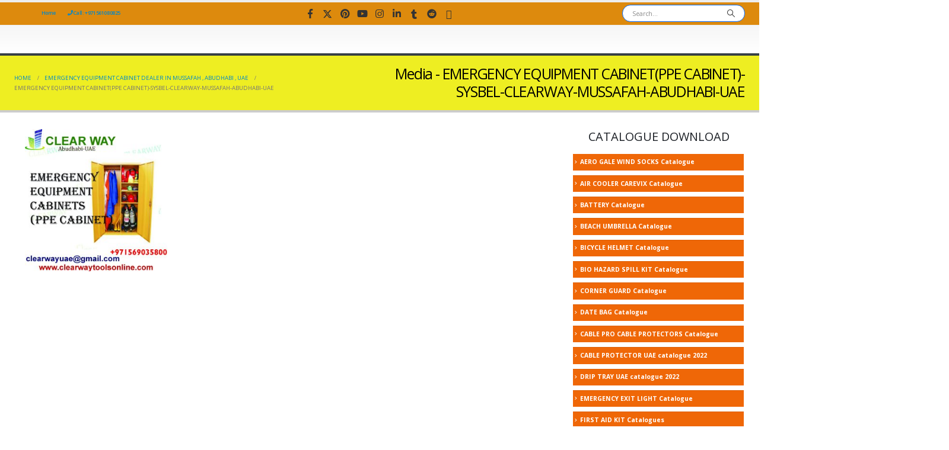

--- FILE ---
content_type: text/html; charset=UTF-8
request_url: https://clearwaytoolsonline.com/?attachment_id=2378
body_size: 18092
content:
	<!DOCTYPE html>
	<html  lang="en-US">
	<head>
		<meta http-equiv="X-UA-Compatible" content="IE=edge" />
		<meta http-equiv="Content-Type" content="text/html; charset=UTF-8" />
		<meta name="viewport" content="width=device-width, initial-scale=1, minimum-scale=1" />

		<link rel="profile" href="https://gmpg.org/xfn/11" />
		<link rel="pingback" href="https://clearwaytoolsonline.com/xmlrpc.php" />
		<meta name='robots' content='index, follow, max-image-preview:large, max-snippet:-1, max-video-preview:-1' />

	<!-- This site is optimized with the Yoast SEO plugin v26.8 - https://yoast.com/product/yoast-seo-wordpress/ -->
	<title>EMERGENCY EQUIPMENT CABINET(PPE CABINET)-SYSBEL-CLEARWAY-MUSSAFAH-ABUDHABI-UAE -</title>
	<link rel="canonical" href="https://clearwaytoolsonline.com/" />
	<meta property="og:locale" content="en_US" />
	<meta property="og:type" content="article" />
	<meta property="og:title" content="EMERGENCY EQUIPMENT CABINET(PPE CABINET)-SYSBEL-CLEARWAY-MUSSAFAH-ABUDHABI-UAE -" />
	<meta property="og:url" content="https://clearwaytoolsonline.com/" />
	<meta property="article:publisher" content="https://www.facebook.com/Clearwaytoolsonline/" />
	<meta property="og:image" content="https://clearwaytoolsonline.com" />
	<meta property="og:image:width" content="1800" />
	<meta property="og:image:height" content="1800" />
	<meta property="og:image:type" content="image/jpeg" />
	<meta name="twitter:card" content="summary_large_image" />
	<script type="application/ld+json" class="yoast-schema-graph">{"@context":"https://schema.org","@graph":[{"@type":"WebPage","@id":"https://clearwaytoolsonline.com/","url":"https://clearwaytoolsonline.com/","name":"EMERGENCY EQUIPMENT CABINET(PPE CABINET)-SYSBEL-CLEARWAY-MUSSAFAH-ABUDHABI-UAE -","isPartOf":{"@id":"https://clearwaytoolsonline.com/#website"},"primaryImageOfPage":{"@id":"https://clearwaytoolsonline.com/#primaryimage"},"image":{"@id":"https://clearwaytoolsonline.com/#primaryimage"},"thumbnailUrl":"https://clearwaytoolsonline.com/wp-content/uploads/2018/09/EMERGENCY-EQUIPMENT-CABINETPPE-CABINET-SYSBEL-CLEARWAY-MUSSAFAH-ABUDHABI-UAE.jpg","datePublished":"2018-09-30T15:03:32+00:00","breadcrumb":{"@id":"https://clearwaytoolsonline.com/#breadcrumb"},"inLanguage":"en-US","potentialAction":[{"@type":"ReadAction","target":["https://clearwaytoolsonline.com/"]}]},{"@type":"ImageObject","inLanguage":"en-US","@id":"https://clearwaytoolsonline.com/#primaryimage","url":"https://clearwaytoolsonline.com/wp-content/uploads/2018/09/EMERGENCY-EQUIPMENT-CABINETPPE-CABINET-SYSBEL-CLEARWAY-MUSSAFAH-ABUDHABI-UAE.jpg","contentUrl":"https://clearwaytoolsonline.com/wp-content/uploads/2018/09/EMERGENCY-EQUIPMENT-CABINETPPE-CABINET-SYSBEL-CLEARWAY-MUSSAFAH-ABUDHABI-UAE.jpg","width":1800,"height":1800},{"@type":"BreadcrumbList","@id":"https://clearwaytoolsonline.com/#breadcrumb","itemListElement":[{"@type":"ListItem","position":1,"name":"Home","item":"https://clearwaytoolsonline.com/"},{"@type":"ListItem","position":2,"name":"EMERGENCY EQUIPMENT CABINET(PPE CABINET)-SYSBEL-CLEARWAY-MUSSAFAH-ABUDHABI-UAE"}]},{"@type":"WebSite","@id":"https://clearwaytoolsonline.com/#website","url":"https://clearwaytoolsonline.com/","name":"www.clearwaytoolsonline.com","description":"Find the Best Deals in Tools and Hardware with Clearway Tools Online","publisher":{"@id":"https://clearwaytoolsonline.com/#organization"},"potentialAction":[{"@type":"SearchAction","target":{"@type":"EntryPoint","urlTemplate":"https://clearwaytoolsonline.com/?s={search_term_string}"},"query-input":{"@type":"PropertyValueSpecification","valueRequired":true,"valueName":"search_term_string"}}],"inLanguage":"en-US"},{"@type":"Organization","@id":"https://clearwaytoolsonline.com/#organization","name":"Clearway Building Materials Trading","url":"https://clearwaytoolsonline.com/","logo":{"@type":"ImageObject","inLanguage":"en-US","@id":"https://clearwaytoolsonline.com/#/schema/logo/image/","url":"https://clearwaytoolsonline.com/wp-content/uploads/2017/03/logo-cropped.png","contentUrl":"https://clearwaytoolsonline.com/wp-content/uploads/2017/03/logo-cropped.png","width":480,"height":140,"caption":"Clearway Building Materials Trading"},"image":{"@id":"https://clearwaytoolsonline.com/#/schema/logo/image/"},"sameAs":["https://www.facebook.com/Clearwaytoolsonline/"]}]}</script>
	<!-- / Yoast SEO plugin. -->


<link rel='dns-prefetch' href='//fonts.googleapis.com' />
<link rel="alternate" type="application/rss+xml" title=" &raquo; Feed" href="https://clearwaytoolsonline.com/feed/" />
<link rel="alternate" type="application/rss+xml" title=" &raquo; Comments Feed" href="https://clearwaytoolsonline.com/comments/feed/" />
<link rel="alternate" type="application/rss+xml" title=" &raquo; EMERGENCY EQUIPMENT CABINET(PPE CABINET)-SYSBEL-CLEARWAY-MUSSAFAH-ABUDHABI-UAE Comments Feed" href="https://clearwaytoolsonline.com/?attachment_id=2378/feed/" />
<link rel="alternate" title="oEmbed (JSON)" type="application/json+oembed" href="https://clearwaytoolsonline.com/wp-json/oembed/1.0/embed?url=https%3A%2F%2Fclearwaytoolsonline.com%2F%3Fattachment_id%3D2378" />
<link rel="alternate" title="oEmbed (XML)" type="text/xml+oembed" href="https://clearwaytoolsonline.com/wp-json/oembed/1.0/embed?url=https%3A%2F%2Fclearwaytoolsonline.com%2F%3Fattachment_id%3D2378&#038;format=xml" />
		<link rel="shortcut icon" href="" type="image/x-icon" />
				<link rel="apple-touch-icon" href="" />
				<link rel="apple-touch-icon" sizes="120x120" href="" />
				<link rel="apple-touch-icon" sizes="76x76" href="" />
				<link rel="apple-touch-icon" sizes="152x152" href="" />
		<style id='wp-img-auto-sizes-contain-inline-css'>
img:is([sizes=auto i],[sizes^="auto," i]){contain-intrinsic-size:3000px 1500px}
/*# sourceURL=wp-img-auto-sizes-contain-inline-css */
</style>
<link rel='stylesheet' id='porto-sp-attr-table-css' href='https://clearwaytoolsonline.com/wp-content/plugins/porto-functionality/shortcodes//assets/cp-attribute-table/attribute-table.css?ver=3.1.15' media='all' />
<link rel='stylesheet' id='porto-google-fonts-css' href='//fonts.googleapis.com/css?family=Open+Sans%3A300%2C400%2C500%2C600%2C700%2C800%7CShadows+Into+Light%3A400%2C700%7CPlayfair+Display%3A400%2C700%7CImpact%2C+Charcoal%2C+sans-serif%3A400%2C600%2C700&#038;subset=cyrillic%2Ccyrillic-ext%2Cgreek%2Cgreek-ext%2Ckhmer%2Clatin%2Clatin-ext%2Cvietnamese&#038;ver=6.9' media='all' />
<link rel='stylesheet' id='wp-block-library-css' href='https://clearwaytoolsonline.com/wp-includes/css/dist/block-library/style.min.css?ver=264550757e9d1d6d67e7a3f56d7b7af5' media='all' />
<style id='wp-block-heading-inline-css'>
h1:where(.wp-block-heading).has-background,h2:where(.wp-block-heading).has-background,h3:where(.wp-block-heading).has-background,h4:where(.wp-block-heading).has-background,h5:where(.wp-block-heading).has-background,h6:where(.wp-block-heading).has-background{padding:1.25em 2.375em}h1.has-text-align-left[style*=writing-mode]:where([style*=vertical-lr]),h1.has-text-align-right[style*=writing-mode]:where([style*=vertical-rl]),h2.has-text-align-left[style*=writing-mode]:where([style*=vertical-lr]),h2.has-text-align-right[style*=writing-mode]:where([style*=vertical-rl]),h3.has-text-align-left[style*=writing-mode]:where([style*=vertical-lr]),h3.has-text-align-right[style*=writing-mode]:where([style*=vertical-rl]),h4.has-text-align-left[style*=writing-mode]:where([style*=vertical-lr]),h4.has-text-align-right[style*=writing-mode]:where([style*=vertical-rl]),h5.has-text-align-left[style*=writing-mode]:where([style*=vertical-lr]),h5.has-text-align-right[style*=writing-mode]:where([style*=vertical-rl]),h6.has-text-align-left[style*=writing-mode]:where([style*=vertical-lr]),h6.has-text-align-right[style*=writing-mode]:where([style*=vertical-rl]){rotate:180deg}
/*# sourceURL=https://clearwaytoolsonline.com/wp-includes/blocks/heading/style.min.css */
</style>
<style id='wp-block-image-inline-css'>
.wp-block-image>a,.wp-block-image>figure>a{display:inline-block}.wp-block-image img{box-sizing:border-box;height:auto;max-width:100%;vertical-align:bottom}@media not (prefers-reduced-motion){.wp-block-image img.hide{visibility:hidden}.wp-block-image img.show{animation:show-content-image .4s}}.wp-block-image[style*=border-radius] img,.wp-block-image[style*=border-radius]>a{border-radius:inherit}.wp-block-image.has-custom-border img{box-sizing:border-box}.wp-block-image.aligncenter{text-align:center}.wp-block-image.alignfull>a,.wp-block-image.alignwide>a{width:100%}.wp-block-image.alignfull img,.wp-block-image.alignwide img{height:auto;width:100%}.wp-block-image .aligncenter,.wp-block-image .alignleft,.wp-block-image .alignright,.wp-block-image.aligncenter,.wp-block-image.alignleft,.wp-block-image.alignright{display:table}.wp-block-image .aligncenter>figcaption,.wp-block-image .alignleft>figcaption,.wp-block-image .alignright>figcaption,.wp-block-image.aligncenter>figcaption,.wp-block-image.alignleft>figcaption,.wp-block-image.alignright>figcaption{caption-side:bottom;display:table-caption}.wp-block-image .alignleft{float:left;margin:.5em 1em .5em 0}.wp-block-image .alignright{float:right;margin:.5em 0 .5em 1em}.wp-block-image .aligncenter{margin-left:auto;margin-right:auto}.wp-block-image :where(figcaption){margin-bottom:1em;margin-top:.5em}.wp-block-image.is-style-circle-mask img{border-radius:9999px}@supports ((-webkit-mask-image:none) or (mask-image:none)) or (-webkit-mask-image:none){.wp-block-image.is-style-circle-mask img{border-radius:0;-webkit-mask-image:url('data:image/svg+xml;utf8,<svg viewBox="0 0 100 100" xmlns="http://www.w3.org/2000/svg"><circle cx="50" cy="50" r="50"/></svg>');mask-image:url('data:image/svg+xml;utf8,<svg viewBox="0 0 100 100" xmlns="http://www.w3.org/2000/svg"><circle cx="50" cy="50" r="50"/></svg>');mask-mode:alpha;-webkit-mask-position:center;mask-position:center;-webkit-mask-repeat:no-repeat;mask-repeat:no-repeat;-webkit-mask-size:contain;mask-size:contain}}:root :where(.wp-block-image.is-style-rounded img,.wp-block-image .is-style-rounded img){border-radius:9999px}.wp-block-image figure{margin:0}.wp-lightbox-container{display:flex;flex-direction:column;position:relative}.wp-lightbox-container img{cursor:zoom-in}.wp-lightbox-container img:hover+button{opacity:1}.wp-lightbox-container button{align-items:center;backdrop-filter:blur(16px) saturate(180%);background-color:#5a5a5a40;border:none;border-radius:4px;cursor:zoom-in;display:flex;height:20px;justify-content:center;opacity:0;padding:0;position:absolute;right:16px;text-align:center;top:16px;width:20px;z-index:100}@media not (prefers-reduced-motion){.wp-lightbox-container button{transition:opacity .2s ease}}.wp-lightbox-container button:focus-visible{outline:3px auto #5a5a5a40;outline:3px auto -webkit-focus-ring-color;outline-offset:3px}.wp-lightbox-container button:hover{cursor:pointer;opacity:1}.wp-lightbox-container button:focus{opacity:1}.wp-lightbox-container button:focus,.wp-lightbox-container button:hover,.wp-lightbox-container button:not(:hover):not(:active):not(.has-background){background-color:#5a5a5a40;border:none}.wp-lightbox-overlay{box-sizing:border-box;cursor:zoom-out;height:100vh;left:0;overflow:hidden;position:fixed;top:0;visibility:hidden;width:100%;z-index:100000}.wp-lightbox-overlay .close-button{align-items:center;cursor:pointer;display:flex;justify-content:center;min-height:40px;min-width:40px;padding:0;position:absolute;right:calc(env(safe-area-inset-right) + 16px);top:calc(env(safe-area-inset-top) + 16px);z-index:5000000}.wp-lightbox-overlay .close-button:focus,.wp-lightbox-overlay .close-button:hover,.wp-lightbox-overlay .close-button:not(:hover):not(:active):not(.has-background){background:none;border:none}.wp-lightbox-overlay .lightbox-image-container{height:var(--wp--lightbox-container-height);left:50%;overflow:hidden;position:absolute;top:50%;transform:translate(-50%,-50%);transform-origin:top left;width:var(--wp--lightbox-container-width);z-index:9999999999}.wp-lightbox-overlay .wp-block-image{align-items:center;box-sizing:border-box;display:flex;height:100%;justify-content:center;margin:0;position:relative;transform-origin:0 0;width:100%;z-index:3000000}.wp-lightbox-overlay .wp-block-image img{height:var(--wp--lightbox-image-height);min-height:var(--wp--lightbox-image-height);min-width:var(--wp--lightbox-image-width);width:var(--wp--lightbox-image-width)}.wp-lightbox-overlay .wp-block-image figcaption{display:none}.wp-lightbox-overlay button{background:none;border:none}.wp-lightbox-overlay .scrim{background-color:#fff;height:100%;opacity:.9;position:absolute;width:100%;z-index:2000000}.wp-lightbox-overlay.active{visibility:visible}@media not (prefers-reduced-motion){.wp-lightbox-overlay.active{animation:turn-on-visibility .25s both}.wp-lightbox-overlay.active img{animation:turn-on-visibility .35s both}.wp-lightbox-overlay.show-closing-animation:not(.active){animation:turn-off-visibility .35s both}.wp-lightbox-overlay.show-closing-animation:not(.active) img{animation:turn-off-visibility .25s both}.wp-lightbox-overlay.zoom.active{animation:none;opacity:1;visibility:visible}.wp-lightbox-overlay.zoom.active .lightbox-image-container{animation:lightbox-zoom-in .4s}.wp-lightbox-overlay.zoom.active .lightbox-image-container img{animation:none}.wp-lightbox-overlay.zoom.active .scrim{animation:turn-on-visibility .4s forwards}.wp-lightbox-overlay.zoom.show-closing-animation:not(.active){animation:none}.wp-lightbox-overlay.zoom.show-closing-animation:not(.active) .lightbox-image-container{animation:lightbox-zoom-out .4s}.wp-lightbox-overlay.zoom.show-closing-animation:not(.active) .lightbox-image-container img{animation:none}.wp-lightbox-overlay.zoom.show-closing-animation:not(.active) .scrim{animation:turn-off-visibility .4s forwards}}@keyframes show-content-image{0%{visibility:hidden}99%{visibility:hidden}to{visibility:visible}}@keyframes turn-on-visibility{0%{opacity:0}to{opacity:1}}@keyframes turn-off-visibility{0%{opacity:1;visibility:visible}99%{opacity:0;visibility:visible}to{opacity:0;visibility:hidden}}@keyframes lightbox-zoom-in{0%{transform:translate(calc((-100vw + var(--wp--lightbox-scrollbar-width))/2 + var(--wp--lightbox-initial-left-position)),calc(-50vh + var(--wp--lightbox-initial-top-position))) scale(var(--wp--lightbox-scale))}to{transform:translate(-50%,-50%) scale(1)}}@keyframes lightbox-zoom-out{0%{transform:translate(-50%,-50%) scale(1);visibility:visible}99%{visibility:visible}to{transform:translate(calc((-100vw + var(--wp--lightbox-scrollbar-width))/2 + var(--wp--lightbox-initial-left-position)),calc(-50vh + var(--wp--lightbox-initial-top-position))) scale(var(--wp--lightbox-scale));visibility:hidden}}
/*# sourceURL=https://clearwaytoolsonline.com/wp-includes/blocks/image/style.min.css */
</style>
<style id='wp-block-image-theme-inline-css'>
:root :where(.wp-block-image figcaption){color:#555;font-size:13px;text-align:center}.is-dark-theme :root :where(.wp-block-image figcaption){color:#ffffffa6}.wp-block-image{margin:0 0 1em}
/*# sourceURL=https://clearwaytoolsonline.com/wp-includes/blocks/image/theme.min.css */
</style>
<style id='wp-block-list-inline-css'>
ol,ul{box-sizing:border-box}:root :where(.wp-block-list.has-background){padding:1.25em 2.375em}
/*# sourceURL=https://clearwaytoolsonline.com/wp-includes/blocks/list/style.min.css */
</style>
<style id='wp-block-paragraph-inline-css'>
.is-small-text{font-size:.875em}.is-regular-text{font-size:1em}.is-large-text{font-size:2.25em}.is-larger-text{font-size:3em}.has-drop-cap:not(:focus):first-letter{float:left;font-size:8.4em;font-style:normal;font-weight:100;line-height:.68;margin:.05em .1em 0 0;text-transform:uppercase}body.rtl .has-drop-cap:not(:focus):first-letter{float:none;margin-left:.1em}p.has-drop-cap.has-background{overflow:hidden}:root :where(p.has-background){padding:1.25em 2.375em}:where(p.has-text-color:not(.has-link-color)) a{color:inherit}p.has-text-align-left[style*="writing-mode:vertical-lr"],p.has-text-align-right[style*="writing-mode:vertical-rl"]{rotate:180deg}
/*# sourceURL=https://clearwaytoolsonline.com/wp-includes/blocks/paragraph/style.min.css */
</style>
<style id='global-styles-inline-css'>
:root{--wp--preset--aspect-ratio--square: 1;--wp--preset--aspect-ratio--4-3: 4/3;--wp--preset--aspect-ratio--3-4: 3/4;--wp--preset--aspect-ratio--3-2: 3/2;--wp--preset--aspect-ratio--2-3: 2/3;--wp--preset--aspect-ratio--16-9: 16/9;--wp--preset--aspect-ratio--9-16: 9/16;--wp--preset--color--black: #000000;--wp--preset--color--cyan-bluish-gray: #abb8c3;--wp--preset--color--white: #ffffff;--wp--preset--color--pale-pink: #f78da7;--wp--preset--color--vivid-red: #cf2e2e;--wp--preset--color--luminous-vivid-orange: #ff6900;--wp--preset--color--luminous-vivid-amber: #fcb900;--wp--preset--color--light-green-cyan: #7bdcb5;--wp--preset--color--vivid-green-cyan: #00d084;--wp--preset--color--pale-cyan-blue: #8ed1fc;--wp--preset--color--vivid-cyan-blue: #0693e3;--wp--preset--color--vivid-purple: #9b51e0;--wp--preset--color--primary: var(--porto-primary-color);--wp--preset--color--secondary: var(--porto-secondary-color);--wp--preset--color--tertiary: var(--porto-tertiary-color);--wp--preset--color--quaternary: var(--porto-quaternary-color);--wp--preset--color--dark: var(--porto-dark-color);--wp--preset--color--light: var(--porto-light-color);--wp--preset--color--primary-hover: var(--porto-primary-light-5);--wp--preset--gradient--vivid-cyan-blue-to-vivid-purple: linear-gradient(135deg,rgb(6,147,227) 0%,rgb(155,81,224) 100%);--wp--preset--gradient--light-green-cyan-to-vivid-green-cyan: linear-gradient(135deg,rgb(122,220,180) 0%,rgb(0,208,130) 100%);--wp--preset--gradient--luminous-vivid-amber-to-luminous-vivid-orange: linear-gradient(135deg,rgb(252,185,0) 0%,rgb(255,105,0) 100%);--wp--preset--gradient--luminous-vivid-orange-to-vivid-red: linear-gradient(135deg,rgb(255,105,0) 0%,rgb(207,46,46) 100%);--wp--preset--gradient--very-light-gray-to-cyan-bluish-gray: linear-gradient(135deg,rgb(238,238,238) 0%,rgb(169,184,195) 100%);--wp--preset--gradient--cool-to-warm-spectrum: linear-gradient(135deg,rgb(74,234,220) 0%,rgb(151,120,209) 20%,rgb(207,42,186) 40%,rgb(238,44,130) 60%,rgb(251,105,98) 80%,rgb(254,248,76) 100%);--wp--preset--gradient--blush-light-purple: linear-gradient(135deg,rgb(255,206,236) 0%,rgb(152,150,240) 100%);--wp--preset--gradient--blush-bordeaux: linear-gradient(135deg,rgb(254,205,165) 0%,rgb(254,45,45) 50%,rgb(107,0,62) 100%);--wp--preset--gradient--luminous-dusk: linear-gradient(135deg,rgb(255,203,112) 0%,rgb(199,81,192) 50%,rgb(65,88,208) 100%);--wp--preset--gradient--pale-ocean: linear-gradient(135deg,rgb(255,245,203) 0%,rgb(182,227,212) 50%,rgb(51,167,181) 100%);--wp--preset--gradient--electric-grass: linear-gradient(135deg,rgb(202,248,128) 0%,rgb(113,206,126) 100%);--wp--preset--gradient--midnight: linear-gradient(135deg,rgb(2,3,129) 0%,rgb(40,116,252) 100%);--wp--preset--font-size--small: 13px;--wp--preset--font-size--medium: 20px;--wp--preset--font-size--large: 36px;--wp--preset--font-size--x-large: 42px;--wp--preset--spacing--20: 0.44rem;--wp--preset--spacing--30: 0.67rem;--wp--preset--spacing--40: 1rem;--wp--preset--spacing--50: 1.5rem;--wp--preset--spacing--60: 2.25rem;--wp--preset--spacing--70: 3.38rem;--wp--preset--spacing--80: 5.06rem;--wp--preset--shadow--natural: 6px 6px 9px rgba(0, 0, 0, 0.2);--wp--preset--shadow--deep: 12px 12px 50px rgba(0, 0, 0, 0.4);--wp--preset--shadow--sharp: 6px 6px 0px rgba(0, 0, 0, 0.2);--wp--preset--shadow--outlined: 6px 6px 0px -3px rgb(255, 255, 255), 6px 6px rgb(0, 0, 0);--wp--preset--shadow--crisp: 6px 6px 0px rgb(0, 0, 0);}:where(.is-layout-flex){gap: 0.5em;}:where(.is-layout-grid){gap: 0.5em;}body .is-layout-flex{display: flex;}.is-layout-flex{flex-wrap: wrap;align-items: center;}.is-layout-flex > :is(*, div){margin: 0;}body .is-layout-grid{display: grid;}.is-layout-grid > :is(*, div){margin: 0;}:where(.wp-block-columns.is-layout-flex){gap: 2em;}:where(.wp-block-columns.is-layout-grid){gap: 2em;}:where(.wp-block-post-template.is-layout-flex){gap: 1.25em;}:where(.wp-block-post-template.is-layout-grid){gap: 1.25em;}.has-black-color{color: var(--wp--preset--color--black) !important;}.has-cyan-bluish-gray-color{color: var(--wp--preset--color--cyan-bluish-gray) !important;}.has-white-color{color: var(--wp--preset--color--white) !important;}.has-pale-pink-color{color: var(--wp--preset--color--pale-pink) !important;}.has-vivid-red-color{color: var(--wp--preset--color--vivid-red) !important;}.has-luminous-vivid-orange-color{color: var(--wp--preset--color--luminous-vivid-orange) !important;}.has-luminous-vivid-amber-color{color: var(--wp--preset--color--luminous-vivid-amber) !important;}.has-light-green-cyan-color{color: var(--wp--preset--color--light-green-cyan) !important;}.has-vivid-green-cyan-color{color: var(--wp--preset--color--vivid-green-cyan) !important;}.has-pale-cyan-blue-color{color: var(--wp--preset--color--pale-cyan-blue) !important;}.has-vivid-cyan-blue-color{color: var(--wp--preset--color--vivid-cyan-blue) !important;}.has-vivid-purple-color{color: var(--wp--preset--color--vivid-purple) !important;}.has-black-background-color{background-color: var(--wp--preset--color--black) !important;}.has-cyan-bluish-gray-background-color{background-color: var(--wp--preset--color--cyan-bluish-gray) !important;}.has-white-background-color{background-color: var(--wp--preset--color--white) !important;}.has-pale-pink-background-color{background-color: var(--wp--preset--color--pale-pink) !important;}.has-vivid-red-background-color{background-color: var(--wp--preset--color--vivid-red) !important;}.has-luminous-vivid-orange-background-color{background-color: var(--wp--preset--color--luminous-vivid-orange) !important;}.has-luminous-vivid-amber-background-color{background-color: var(--wp--preset--color--luminous-vivid-amber) !important;}.has-light-green-cyan-background-color{background-color: var(--wp--preset--color--light-green-cyan) !important;}.has-vivid-green-cyan-background-color{background-color: var(--wp--preset--color--vivid-green-cyan) !important;}.has-pale-cyan-blue-background-color{background-color: var(--wp--preset--color--pale-cyan-blue) !important;}.has-vivid-cyan-blue-background-color{background-color: var(--wp--preset--color--vivid-cyan-blue) !important;}.has-vivid-purple-background-color{background-color: var(--wp--preset--color--vivid-purple) !important;}.has-black-border-color{border-color: var(--wp--preset--color--black) !important;}.has-cyan-bluish-gray-border-color{border-color: var(--wp--preset--color--cyan-bluish-gray) !important;}.has-white-border-color{border-color: var(--wp--preset--color--white) !important;}.has-pale-pink-border-color{border-color: var(--wp--preset--color--pale-pink) !important;}.has-vivid-red-border-color{border-color: var(--wp--preset--color--vivid-red) !important;}.has-luminous-vivid-orange-border-color{border-color: var(--wp--preset--color--luminous-vivid-orange) !important;}.has-luminous-vivid-amber-border-color{border-color: var(--wp--preset--color--luminous-vivid-amber) !important;}.has-light-green-cyan-border-color{border-color: var(--wp--preset--color--light-green-cyan) !important;}.has-vivid-green-cyan-border-color{border-color: var(--wp--preset--color--vivid-green-cyan) !important;}.has-pale-cyan-blue-border-color{border-color: var(--wp--preset--color--pale-cyan-blue) !important;}.has-vivid-cyan-blue-border-color{border-color: var(--wp--preset--color--vivid-cyan-blue) !important;}.has-vivid-purple-border-color{border-color: var(--wp--preset--color--vivid-purple) !important;}.has-vivid-cyan-blue-to-vivid-purple-gradient-background{background: var(--wp--preset--gradient--vivid-cyan-blue-to-vivid-purple) !important;}.has-light-green-cyan-to-vivid-green-cyan-gradient-background{background: var(--wp--preset--gradient--light-green-cyan-to-vivid-green-cyan) !important;}.has-luminous-vivid-amber-to-luminous-vivid-orange-gradient-background{background: var(--wp--preset--gradient--luminous-vivid-amber-to-luminous-vivid-orange) !important;}.has-luminous-vivid-orange-to-vivid-red-gradient-background{background: var(--wp--preset--gradient--luminous-vivid-orange-to-vivid-red) !important;}.has-very-light-gray-to-cyan-bluish-gray-gradient-background{background: var(--wp--preset--gradient--very-light-gray-to-cyan-bluish-gray) !important;}.has-cool-to-warm-spectrum-gradient-background{background: var(--wp--preset--gradient--cool-to-warm-spectrum) !important;}.has-blush-light-purple-gradient-background{background: var(--wp--preset--gradient--blush-light-purple) !important;}.has-blush-bordeaux-gradient-background{background: var(--wp--preset--gradient--blush-bordeaux) !important;}.has-luminous-dusk-gradient-background{background: var(--wp--preset--gradient--luminous-dusk) !important;}.has-pale-ocean-gradient-background{background: var(--wp--preset--gradient--pale-ocean) !important;}.has-electric-grass-gradient-background{background: var(--wp--preset--gradient--electric-grass) !important;}.has-midnight-gradient-background{background: var(--wp--preset--gradient--midnight) !important;}.has-small-font-size{font-size: var(--wp--preset--font-size--small) !important;}.has-medium-font-size{font-size: var(--wp--preset--font-size--medium) !important;}.has-large-font-size{font-size: var(--wp--preset--font-size--large) !important;}.has-x-large-font-size{font-size: var(--wp--preset--font-size--x-large) !important;}
/*# sourceURL=global-styles-inline-css */
</style>

<style id='classic-theme-styles-inline-css'>
/*! This file is auto-generated */
.wp-block-button__link{color:#fff;background-color:#32373c;border-radius:9999px;box-shadow:none;text-decoration:none;padding:calc(.667em + 2px) calc(1.333em + 2px);font-size:1.125em}.wp-block-file__button{background:#32373c;color:#fff;text-decoration:none}
/*# sourceURL=/wp-includes/css/classic-themes.min.css */
</style>
<link rel='stylesheet' id='contact-form-7-css' href='https://clearwaytoolsonline.com/wp-content/plugins/contact-form-7/includes/css/styles.css?ver=6.1.4' media='all' />
<style id='woocommerce-inline-inline-css'>
.woocommerce form .form-row .required { visibility: visible; }
/*# sourceURL=woocommerce-inline-inline-css */
</style>
<link rel='stylesheet' id='chaty-front-css-css' href='https://clearwaytoolsonline.com/wp-content/plugins/chaty/css/chaty-front.min.css?ver=3.5.11658336239' media='all' />
<link rel='stylesheet' id='porto-fs-progress-bar-css' href='https://clearwaytoolsonline.com/wp-content/themes/porto/inc/lib/woocommerce-shipping-progress-bar/shipping-progress-bar.css?ver=7.1.15' media='all' />
<link rel='stylesheet' id='porto-css-vars-css' href='https://clearwaytoolsonline.com/wp-content/uploads/porto_styles/theme_css_vars.css?ver=7.1.15' media='all' />
<link rel='stylesheet' id='js_composer_front-css' href='https://clearwaytoolsonline.com/wp-content/uploads/porto_styles/js_composer.css?ver=7.1.15' media='all' />
<link rel='stylesheet' id='bootstrap-css' href='https://clearwaytoolsonline.com/wp-content/uploads/porto_styles/bootstrap.css?ver=7.1.15' media='all' />
<link rel='stylesheet' id='porto-plugins-css' href='https://clearwaytoolsonline.com/wp-content/themes/porto/css/plugins_optimized.css?ver=7.1.15' media='all' />
<link rel='stylesheet' id='porto-theme-css' href='https://clearwaytoolsonline.com/wp-content/themes/porto/css/theme.css?ver=7.1.15' media='all' />
<link rel='stylesheet' id='porto-shortcodes-css' href='https://clearwaytoolsonline.com/wp-content/uploads/porto_styles/shortcodes.css?ver=7.1.15' media='all' />
<link rel='stylesheet' id='porto-theme-shop-css' href='https://clearwaytoolsonline.com/wp-content/themes/porto/css/theme_shop.css?ver=7.1.15' media='all' />
<link rel='stylesheet' id='porto-theme-wpb-css' href='https://clearwaytoolsonline.com/wp-content/themes/porto/css/theme_wpb.css?ver=7.1.15' media='all' />
<link rel='stylesheet' id='porto-theme-radius-css' href='https://clearwaytoolsonline.com/wp-content/themes/porto/css/theme_radius.css?ver=7.1.15' media='all' />
<link rel='stylesheet' id='porto-dynamic-style-css' href='https://clearwaytoolsonline.com/wp-content/uploads/porto_styles/dynamic_style.css?ver=7.1.15' media='all' />
<link rel='stylesheet' id='porto-type-builder-css' href='https://clearwaytoolsonline.com/wp-content/plugins/porto-functionality/builders/assets/type-builder.css?ver=3.1.15' media='all' />
<link rel='stylesheet' id='porto-account-login-style-css' href='https://clearwaytoolsonline.com/wp-content/themes/porto/css/theme/shop/login-style/account-login.css?ver=7.1.15' media='all' />
<link rel='stylesheet' id='porto-theme-woopage-css' href='https://clearwaytoolsonline.com/wp-content/themes/porto/css/theme/shop/other/woopage.css?ver=7.1.15' media='all' />
<link rel='stylesheet' id='porto-style-css' href='https://clearwaytoolsonline.com/wp-content/themes/porto/style.css?ver=7.1.15' media='all' />
<style id='porto-style-inline-css'>
.side-header-narrow-bar-logo{max-width:170px}.loading-overlay-showing > .loading-overlay{opacity:1;visibility:visible;transition-delay:0}.loading-overlay{transition:visibility 0s ease-in-out 0.5s,opacity 0.5s ease-in-out;position:absolute;bottom:0;left:0;opacity:0;right:0;top:0;visibility:hidden}.loading-overlay .loader{display:inline-block;border:2px solid transparent;width:40px;height:40px;-webkit-animation:spin 0.75s infinite linear;animation:spin 0.75s infinite linear;border-image:none;border-radius:50%;vertical-align:middle;position:absolute;margin:auto;left:0;right:0;top:0;bottom:0;z-index:2;border-top-color:var(--porto-primary-color)}.loading-overlay .loader:before{content:"";display:inline-block;border:inherit;width:inherit;height:inherit;-webkit-animation:spin 1.5s infinite ease;animation:spin 1.5s infinite ease;border-radius:inherit;position:absolute;left:-2px;top:-2px;border-top-color:inherit}body > .loading-overlay{position:fixed;z-index:999999}#header,.sticky-header .header-main.sticky{border-top:5px solid #ededed}@media (min-width:992px){}.page-top .product-nav{position:static;height:auto;margin-top:0}.page-top .product-nav .product-prev,.page-top .product-nav .product-next{float:none;position:absolute;height:30px;top:50%;bottom:50%;margin-top:-15px}.page-top .product-nav .product-prev{right:10px}.page-top .product-nav .product-next{left:10px}.page-top .product-nav .product-next .product-popup{right:auto;left:0}.page-top .product-nav .product-next .product-popup:before{right:auto;left:6px}.page-top .sort-source{position:static;text-align:center;margin-top:5px;border-width:0}.page-top{padding-top:20px;padding-bottom:20px}.page-top .page-title{padding-bottom:0}@media (max-width:991px){.page-top .page-sub-title{margin-bottom:5px;margin-top:0}.page-top .breadcrumbs-wrap{margin-bottom:5px}}@media (min-width:992px){.page-top .page-title{min-height:0;line-height:1.25}.page-top .page-sub-title{line-height:1.6}.page-top .product-nav{display:inline-block;height:30px;vertical-align:middle;margin-left:10px}.page-top .product-nav .product-prev,.page-top .product-nav .product-next{position:relative}.page-top .product-nav .product-prev{float:left;left:0}.page-top .product-nav .product-prev .product-popup{right:auto;left:-26px}.page-top .product-nav .product-prev:before{right:auto;left:32px}.page-top .product-nav .product-next{float:left;left:0}.page-top .product-nav .product-next .product-popup{right:auto;left:0}.page-top .product-nav .product-next .product-popup:before{right:auto}}@media (min-width:1500px){.left-sidebar.col-lg-3,.right-sidebar.col-lg-3{width:20%}.main-content.col-lg-9{width:80%}.main-content.col-lg-6{width:60%}}#header.sticky-header .main-menu > li.menu-item > a,#header.sticky-header .main-menu > li.menu-custom-content a{color:#ffffff}#header.sticky-header .main-menu > li.menu-item:hover > a,#header.sticky-header .main-menu > li.menu-item.active:hover > a,#header.sticky-header .main-menu > li.menu-custom-content:hover a{color:#ffffff}#header.sticky-header .main-menu > li.menu-item.active > a,#header.sticky-header .main-menu > li.menu-custom-content.active a{color:#ffffff}#login-form-popup{max-width:480px}@media (max-width:991px){#header .separator{display:none}}.description ul li,.resp-tabs-container ul li{list-style-type:disc !important}ul.products li.product span.price{height:26px}div.onhot{font-size:18px;margin-top:-10px;margin-left:-10px}span.button.product_type_simple.add_to_cart_button.ajax_add_to_cart{color:#ffffff;background-color:#f5721b;height:35px;padding-right:5px;padding-left:5px;padding-bottom:0;padding:5px;padding-top:5px;font-size:14px}.col-md-6.summary.entry-summary .product-nav{display:none}li.menu-item.menu-item-type-post_type.menu-item-object-page.narrow a{color:#ffffff}li.menu-item.menu-item-type-custom.menu-item-object-custom.menu-item-has-children.has-sub.narrow.sub-ready a{color:#ffffff}.description ul li,.resp-tabs-container ul li{list-style-type:disc !important}ul.products li.product span.price{height:26px}div.onhot{font-size:18px;margin-top:-10px;margin-left:-10px}span.button.product_type_simple.add_to_cart_button.ajax_add_to_cart{color:#ffffff;background-color:#f5721b;padding-right:5px;padding-left:5px;padding-bottom:0;padding:5px;padding-top:5px;font-size:14px}.col-md-6.summary.entry-summary .product-nav{display:none}h3.woocommerce-loop-product__title{color:#ffffff;background-color:#ef6707}ul.products li.product-category .thumb-info-wrapper:after{background:rgba(27,27,23,0) !important}
/*# sourceURL=porto-style-inline-css */
</style>
<script id="image-watermark-no-right-click-js-before">
var iwArgsNoRightClick = {"rightclick":"N","draganddrop":"N","devtools":"Y","enableToast":"Y","toastMessage":"This content is protected"};

//# sourceURL=image-watermark-no-right-click-js-before
</script>
<script src="https://clearwaytoolsonline.com/wp-content/plugins/image-watermark/js/no-right-click.js?ver=2.0.5" id="image-watermark-no-right-click-js"></script>
<script src="https://clearwaytoolsonline.com/wp-includes/js/jquery/jquery.min.js?ver=3.7.1" id="jquery-core-js"></script>
<script src="https://clearwaytoolsonline.com/wp-content/plugins/woocommerce/assets/js/jquery-blockui/jquery.blockUI.min.js?ver=2.7.0-wc.10.4.3" id="wc-jquery-blockui-js" data-wp-strategy="defer"></script>
<script id="wc-add-to-cart-js-extra">
var wc_add_to_cart_params = {"ajax_url":"/wp-admin/admin-ajax.php","wc_ajax_url":"/?wc-ajax=%%endpoint%%","i18n_view_cart":"View cart","cart_url":"https://clearwaytoolsonline.com/cart/","is_cart":"","cart_redirect_after_add":"no"};
//# sourceURL=wc-add-to-cart-js-extra
</script>
<script src="https://clearwaytoolsonline.com/wp-content/plugins/woocommerce/assets/js/frontend/add-to-cart.min.js?ver=10.4.3" id="wc-add-to-cart-js" data-wp-strategy="defer"></script>
<script src="https://clearwaytoolsonline.com/wp-content/plugins/woocommerce/assets/js/js-cookie/js.cookie.min.js?ver=2.1.4-wc.10.4.3" id="wc-js-cookie-js" defer data-wp-strategy="defer"></script>
<script id="woocommerce-js-extra">
var woocommerce_params = {"ajax_url":"/wp-admin/admin-ajax.php","wc_ajax_url":"/?wc-ajax=%%endpoint%%","i18n_password_show":"Show password","i18n_password_hide":"Hide password"};
//# sourceURL=woocommerce-js-extra
</script>
<script src="https://clearwaytoolsonline.com/wp-content/plugins/woocommerce/assets/js/frontend/woocommerce.min.js?ver=10.4.3" id="woocommerce-js" defer data-wp-strategy="defer"></script>
<script src="https://clearwaytoolsonline.com/wp-content/plugins/js_composer/assets/js/vendors/woocommerce-add-to-cart.js?ver=7.8" id="vc_woocommerce-add-to-cart-js-js"></script>
<script id="wc-cart-fragments-js-extra">
var wc_cart_fragments_params = {"ajax_url":"/wp-admin/admin-ajax.php","wc_ajax_url":"/?wc-ajax=%%endpoint%%","cart_hash_key":"wc_cart_hash_88c4d960efc327f4af4d9640cd69c96c","fragment_name":"wc_fragments_88c4d960efc327f4af4d9640cd69c96c","request_timeout":"15000"};
//# sourceURL=wc-cart-fragments-js-extra
</script>
<script src="https://clearwaytoolsonline.com/wp-content/plugins/woocommerce/assets/js/frontend/cart-fragments.min.js?ver=10.4.3" id="wc-cart-fragments-js" defer data-wp-strategy="defer"></script>
<script src="https://clearwaytoolsonline.com/wp-content/plugins/woocommerce/assets/js/jquery-cookie/jquery.cookie.min.js?ver=1.4.1-wc.10.4.3" id="wc-jquery-cookie-js" defer data-wp-strategy="defer"></script>
<script></script><link rel="https://api.w.org/" href="https://clearwaytoolsonline.com/wp-json/" /><link rel="alternate" title="JSON" type="application/json" href="https://clearwaytoolsonline.com/wp-json/wp/v2/media/2378" />		<script type="text/javascript">
		WebFontConfig = {
			google: { families: [ 'Open+Sans:300,400,500,600,700,800:cyrillic,cyrillic-ext,greek,greek-ext,khmer,latin,latin-ext,vietnamese','Shadows+Into+Light:400,700','Playfair+Display:400,700','Impact%2C+Charcoal%2C+sans-serif:400,600,700' ] }
		};
		(function(d) {
			var wf = d.createElement('script'), s = d.scripts[d.scripts.length - 1];
			wf.src = 'https://clearwaytoolsonline.com/wp-content/themes/porto/js/libs/webfont.js';
			wf.async = true;
			s.parentNode.insertBefore(wf, s);
		})(document);</script>
			<noscript><style>.woocommerce-product-gallery{ opacity: 1 !important; }</style></noscript>
	<meta name="generator" content="Powered by WPBakery Page Builder - drag and drop page builder for WordPress."/>
<link rel="icon" href="https://clearwaytoolsonline.com/wp-content/uploads/2017/02/Logomakr_6kathR-50x50.png" sizes="32x32" />
<link rel="icon" href="https://clearwaytoolsonline.com/wp-content/uploads/2017/02/Logomakr_6kathR.png" sizes="192x192" />
<link rel="apple-touch-icon" href="https://clearwaytoolsonline.com/wp-content/uploads/2017/02/Logomakr_6kathR.png" />
<meta name="msapplication-TileImage" content="https://clearwaytoolsonline.com/wp-content/uploads/2017/02/Logomakr_6kathR.png" />
		<style id="wp-custom-css">
			/*
You can add your own CSS here.

Click the help icon above to learn more.
*/
div.onhot {
    font-size: 16px;
	 margin-top: -10px;
    margin-left: -10px;
}


span.thumb-info.thumb-info-hide-wrapper-bg.align-center img 
span.woocommerce-Price-amount.amount {
    display: none;
}
span.thumb-info-wrapper.tf-none img:hover {   
-webkit-transform: scale(1.5);
}

span.woocommerce-Price-amount.amount {
    display: none;
}

h4.m-t-md.m-b-none {
    background-color: #ef6707;	
    color: #fffcff;
    text-align: center;
}
span.thumb-info-hide-wrapper-bg  align-center{
	display:none;
}

li.product-col.product-default h3 {
    color: #ffffff;
}


li.menu-item.menu-item-type-custom.menu-item {
    background-color: #ef6707;
    color: #ffffff;
}

li.menu-item.menu-item-type-custom.menu-item a {
    color: #ffffff;
    font-weight: bold;
}
div.page-content p a {
    color: #ffffff;
    background-color: #ef6707;
    font-weight: bold;
    margin-left: 22px;
    margin-right: 22px;
}



li.menu-item.menu-item-type-custom.menu-item {
    margin-top: 10px;
    margin-bottom: 10px;
    margin-right: 2px;
}

div.vc_row.wpb_row.row.m-b-xl {
    padding-top: 30px;
    width: 300px;
}
img.owl-lazy.img-responsive.owl-lazy-loaded {
    width: 50%;
    height: 65%;
    border-style: none;
    border-color: #ffa60d;
    border-width: 1px;
    border-top-width: 1px;
    border-bottom-width: 1px;
    border-left-width: 1px;
    border-right-width: 1px;
}

div.img-thumbnail {
    border-style: none;
}

img.vc_single_image-img.attachment-medium {
    height: 90px;
    margin-right: 100em;
}

tbody tr td {
    background-color: #ffffff;
}
body {
	zoom: 80% !important
}

span.thumb-info-wrapper.tf-none {
    height: auto;
    max-width: 100%;
}
div span input {
  width: 600px;
  font-size: 18px;
}
.searchform-popup{
	margin-left: 4em;
}

@media (max-width: 575px) {
	.searchform-popup{
	margin-left: 2em;
}
}
#header .share-links a  {
  font-size: 20px;
}

#header .share-links a  {
  width: 32px;
}

.header-main {
  display: none;
}

		</style>
		<noscript><style> .wpb_animate_when_almost_visible { opacity: 1; }</style></noscript>	</head>
	<body data-rsssl=1 class="attachment wp-singular attachment-template-default single single-attachment postid-2378 attachmentid-2378 attachment-jpeg wp-embed-responsive wp-theme-porto theme-porto woocommerce-no-js porto-rounded porto-breadcrumbs-bb login-popup wide blog-1 loading-overlay-showing wpb-js-composer js-comp-ver-7.8 vc_responsive">
	<div class="loading-overlay"><div class="bounce-loader"><div class="bounce1"></div><div class="bounce2"></div><div class="bounce3"></div></div></div>
	<div class="page-wrapper"><!-- page wrapper -->
		
											<!-- header wrapper -->
				<div class="header-wrapper wide">
										

	<header id="header" class="header-builder">
	
	<div class="header-top header-has-center"><div class="header-row container-fluid"><div class="header-col header-left"><div class="header-contact"><ul class="header-extra-info">
	<li>
		<a href="https://clearwaytoolsonline.com/"><i class="fa fa-home"></i>Home</a>
	</li>
	<li>
		<a href="tel:+97126722426" target="_blank"><i class="fa fa-phone"></i>Call:  +971561080825</a> 
	</li>
</ul>
</div></div><div class="header-col header-center"><div class="share-links">		<a target="_blank"  rel="nofollow noopener noreferrer" class="share-facebook" href="https://www.facebook.com/clearwaytools" title="Facebook"></a>
				<a target="_blank"  rel="nofollow noopener noreferrer" class="share-twitter" href="https://twitter.com/search?q=clearway%20tools&#038;src=typed_query&#038;f=top" title="Twitter"></a>
				<a target="_blank"  rel="nofollow noopener noreferrer" class="share-pinterest" href="https://www.pinterest.com/clearwayppe/" title="Pinterest"></a>
				<a target="_blank"  rel="nofollow noopener noreferrer" class="share-youtube" href="https://www.youtube.com/channel/UCzOZ9aDo2dGtSLuWZERq7Ug" title="Youtube"></a>
				<a target="_blank"  rel="nofollow noopener noreferrer" class="share-instagram" href="https://www.instagram.com/ppe_store_uae/" title="Instagram"></a>
				<a target="_blank"  rel="nofollow noopener noreferrer" class="share-linkedin" href="https://www.linkedin.com/company/clearway-tools/about/" title="LinkedIn"></a>
				<a target="_blank"  rel="nofollow noopener noreferrer" class="share-tumblr" href="https://www.tumblr.com/blog/clearway-safety-store" title="Tumblr"></a>
				<a target="_blank"  rel="nofollow noopener noreferrer" class="share-reddit" href="https://www.reddit.com/?rdt=60850" title="Reddit"></a>
				<a  rel="nofollow noopener noreferrer" class="share-whatsapp" style="display:none" href="whatsapp://send?text=https://wa.me/message/23SSEIQE6QYOF1" data-action="share/whatsapp/share" title="WhatsApp">WhatsApp</a>
				<a target="_blank"  rel="nofollow noopener noreferrer" class="share-tiktok" href="http://tiktok.com/@clearway0561080825" title="Tiktok"></a>
		</div></div><div class="header-col header-right"><div class="searchform-popup"><a  class="search-toggle" aria-label="Search Toggle" href="#"><i class="porto-icon-magnifier"></i><span class="search-text">Search</span></a>	<form action="https://clearwaytoolsonline.com/" method="get"
		class="searchform search-layout-advanced">
		<div class="searchform-fields">
			<span class="text"><input name="s" type="text" value="" placeholder="Search&hellip;" autocomplete="off" /></span>
						<span class="button-wrap">
				<button class="btn btn-special" title="Search" type="submit">
					<i class="porto-icon-magnifier"></i>
				</button>
									
			</span>
		</div>
				<div class="live-search-list"></div>
			</form>
	</div></div></div></div><div class="header-main"><div class="header-row container-fluid"><div class="header-col header-left">
	<div class="logo">
	<a href="https://clearwaytoolsonline.com/" title=" - Find the Best Deals in Tools and Hardware with Clearway Tools Online"  rel="home">
					<span class="logo-text"></span>
				</a>
	</div>
	</div><div class="header-col header-right"><span class="separator"></span><a class="mobile-toggle" href="#" aria-label="Mobile Menu"><i class="fas fa-bars"></i></a></div></div>
<div id="nav-panel">
	<div class="container">
		<div class="mobile-nav-wrap">
		<div class="menu-wrap"><ul class="mobile-menu accordion-menu show-arrow" id="menu-top-navigation-1"><li class="menu-item"><a class="porto-link-login" href="https://clearwaytoolsonline.com/my-account/">Log In</a></li></ul></div>		</div>
	</div>
</div>
</div>	</header>

									</div>
				<!-- end header wrapper -->
			
			
					<section class="page-top wide page-header-5">
	<div class="container">
	<div class="row align-items-center">
					<div class="breadcrumbs-wrap col-lg-6">
				<ul class="breadcrumb" itemscope itemtype="https://schema.org/BreadcrumbList"><li class="home" itemprop="itemListElement" itemscope itemtype="https://schema.org/ListItem"><a itemprop="item" href="https://clearwaytoolsonline.com" title="Go to Home Page"><span itemprop="name">Home</span></a><meta itemprop="position" content="1" /><i class="delimiter"></i></li><li itemprop="itemListElement" itemscope itemtype="https://schema.org/ListItem"><a itemprop="item" href="https://clearwaytoolsonline.com/shop/emergency-equipment-cabinet-dealer-in-mussafah-abudhabi-uae/"><span itemprop="name">EMERGENCY EQUIPMENT CABINET DEALER IN MUSSAFAH , ABUDHABI , UAE</span></a><meta itemprop="position" content="2" /><i class="delimiter"></i></li><li>EMERGENCY EQUIPMENT CABINET(PPE CABINET)-SYSBEL-CLEARWAY-MUSSAFAH-ABUDHABI-UAE</li></ul>			</div>
						<div class="text-end col-lg-6">
						<h1 class="page-title">Media - EMERGENCY EQUIPMENT CABINET(PPE CABINET)-SYSBEL-CLEARWAY-MUSSAFAH-ABUDHABI-UAE</h1>
					</div>
	</div>
</div>
	</section>
	
		<div id="main" class="column2 column2-right-sidebar wide clearfix main-boxed"><!-- main -->

			<div class="container-fluid">
			<div class="row main-content-wrap">

			<!-- main content -->
			<div class="main-content col-lg-9">

			
<div id="content" role="main" class="porto-single-page">

				
<article class="post-2378 attachment type-attachment status-inherit hentry">
	<div class="page-content">
		<span class="entry-title" style="display: none;">EMERGENCY EQUIPMENT CABINET(PPE CABINET)-SYSBEL-CLEARWAY-MUSSAFAH-ABUDHABI-UAE</span><span class="vcard" style="display: none;"><span class="fn"><a href="https://clearwaytoolsonline.com/author/salih/" title="Posts by sali kh" rel="author">sali kh</a></span></span><span class="updated" style="display:none">2018-09-30T15:03:32+00:00</span><p class="attachment"><a href='https://clearwaytoolsonline.com/wp-content/uploads/2018/09/EMERGENCY-EQUIPMENT-CABINETPPE-CABINET-SYSBEL-CLEARWAY-MUSSAFAH-ABUDHABI-UAE.jpg'><img fetchpriority="high" decoding="async" width="300" height="300" src="https://clearwaytoolsonline.com/wp-content/uploads/2018/09/EMERGENCY-EQUIPMENT-CABINETPPE-CABINET-SYSBEL-CLEARWAY-MUSSAFAH-ABUDHABI-UAE-300x300.jpg" class="attachment-medium size-medium" alt="" /></a></p>
	</div>
</article>

			</div>

		

</div><!-- end main content -->

	<div class="col-lg-3 sidebar porto-home-sidebar right-sidebar"><!-- main sidebar -->
						<div class="sidebar-content">
						<aside id="block-2" class="widget widget_block">
<h3 class="has-text-align-center wp-block-heading" id="jump-to-catalog">CATALOGUE DOWNLOAD</h3>
</aside><aside id="nav_menu-4" class="widget widget_nav_menu"><div class="menu-catalgoue-download-container"><ul id="menu-catalgoue-download" class="menu"><li id="menu-item-3526" class="menu-item menu-item-type-custom menu-item-object-custom menu-item-3526"><a href="https://clearwaytoolsonline.com/wp-content/uploads/2019/05/CATALOG-AERO-GALE-WIND-SOCKS.pdf">AERO GALE WIND SOCKS Catalogue</a></li>
<li id="menu-item-3524" class="menu-item menu-item-type-custom menu-item-object-custom menu-item-3524"><a href="https://clearwaytoolsonline.com/wp-content/uploads/2019/05/Catalog-PDF-Air-cooler-Carevix.pdf">AIR COOLER CAREVIX Catalogue</a></li>
<li id="menu-item-4820" class="menu-item menu-item-type-custom menu-item-object-custom menu-item-4820"><a href="https://www.clearwaytoolsonline.com/battery-wholesale/">BATTERY Catalogue</a></li>
<li id="menu-item-4058" class="menu-item menu-item-type-custom menu-item-object-custom menu-item-4058"><a href="https://www.clearwaytoolsonline.com/beach-umbrella-wholesale/">BEACH UMBRELLA Catalogue</a></li>
<li id="menu-item-4819" class="menu-item menu-item-type-custom menu-item-object-custom menu-item-4819"><a href="https://www.clearwaytoolsonline.com/bicycle-helmet-wholesale/">BICYCLE HELMET Catalogue</a></li>
<li id="menu-item-4051" class="menu-item menu-item-type-custom menu-item-object-custom menu-item-4051"><a href="https://www.clearwaytoolsonline.com/bio-hazard-spill-kit-wholesale/">BIO HAZARD SPILL KIT Catalogue</a></li>
<li id="menu-item-5702" class="menu-item menu-item-type-custom menu-item-object-custom menu-item-5702"><a href="https://clearwaytoolsonline.com/wp-content/uploads/2024/01/CORNER-GUARD-CATALOGUE.pdf">CORNER GUARD Catalogue</a></li>
<li id="menu-item-4054" class="menu-item menu-item-type-custom menu-item-object-custom menu-item-4054"><a href="https://www.clearwaytoolsonline.com/date-bag-wholesale/">DATE BAG Catalogue</a></li>
<li id="menu-item-3525" class="menu-item menu-item-type-custom menu-item-object-custom menu-item-3525"><a href="https://clearwaytoolsonline.com/wp-content/uploads/2019/05/Catalog-CABLE-PRO-CABLE-PROTECTORS.pdf">CABLE PRO CABLE PROTECTORS Catalogue</a></li>
<li id="menu-item-4250" class="menu-item menu-item-type-custom menu-item-object-custom menu-item-4250"><a href="https://www.clearwaytoolsonline.com/wp-content/uploads/2022/05/CABLE-PROTECTOR-CATALOGUE-2022.pdf">CABLE PROTECTOR UAE catalogue 2022</a></li>
<li id="menu-item-4252" class="menu-item menu-item-type-custom menu-item-object-custom menu-item-4252"><a href="https://www.clearwaytoolsonline.com/wp-content/uploads/2022/05/DRIP-TRAY-CATALOGUE-2022-SPILL-N-CLEAN-BRAND.pdf">DRIP TRAY UAE catalogue 2022</a></li>
<li id="menu-item-5091" class="menu-item menu-item-type-custom menu-item-object-custom menu-item-5091"><a href="https://www.clearwaytoolsonline.com/emergency-exit-light-wholesale/">EMERGENCY EXIT LIGHT Catalogue</a></li>
<li id="menu-item-4050" class="menu-item menu-item-type-custom menu-item-object-custom menu-item-4050"><a href="https://www.clearwaytoolsonline.com/first-aid-kit-wholesale/">FIRST AID KIT Catalogues</a></li>
<li id="menu-item-3546" class="menu-item menu-item-type-custom menu-item-object-custom menu-item-3546"><a href="https://clearwaytoolsonline.com/wp-content/uploads/2020/07/GARBAGE-BAG-CATELOGUE.pdf">GARBAGE BAG Catalogue</a></li>
<li id="menu-item-4052" class="menu-item menu-item-type-custom menu-item-object-custom menu-item-4052"><a href="https://www.clearwaytoolsonline.com/lockout-tagout-kit-wholesale/">LOCKOUT &#038; TAGOUT KIT Catalogue</a></li>
<li id="menu-item-4248" class="menu-item menu-item-type-custom menu-item-object-custom menu-item-4248"><a href="https://www.clearwaytoolsonline.com/wp-content/uploads/2022/05/LOCKOUT-TAGOUT-CATALOGUE-2022_compressed-1.pdf">LOCKOUT &#038; TAGOUT UAE catalogue</a></li>
<li id="menu-item-5090" class="menu-item menu-item-type-custom menu-item-object-custom menu-item-5090"><a href="https://www.clearwaytoolsonline.com/manual-siren-catalogue-locked-clearway-uae/">MANUAL SIREN Catalogue</a></li>
<li id="menu-item-4901" class="menu-item menu-item-type-custom menu-item-object-custom menu-item-4901"><a href="https://www.clearwaytoolsonline.com/marine-signal-lamp-wholesale/">MARINE SIGNAL LAMP Catalogue</a></li>
<li id="menu-item-4059" class="menu-item menu-item-type-custom menu-item-object-custom menu-item-4059"><a href="https://www.clearwaytoolsonline.com/megaphone-wholesale/">MEGA PHONE Catalogue</a></li>
<li id="menu-item-4056" class="menu-item menu-item-type-custom menu-item-object-custom menu-item-4056"><a href="https://www.clearwaytoolsonline.com/metal-key-box-wholesale/">METAL KEY BOX Catalogue</a></li>
<li id="menu-item-4874" class="menu-item menu-item-type-custom menu-item-object-custom menu-item-4874"><a href="https://www.clearwaytoolsonline.com/msds-box-wholesale/">MSDS BOX Wholesale</a></li>
<li id="menu-item-4057" class="menu-item menu-item-type-custom menu-item-object-custom menu-item-4057"><a href="https://www.clearwaytoolsonline.com/parking-lock-wholesale/">PARKING LOCK Catalogue</a></li>
<li id="menu-item-4151" class="menu-item menu-item-type-custom menu-item-object-custom menu-item-4151"><a href="https://clearwaytoolsonline.com/petrol-steel-jerry-can/">PETROL STEEL JERRY CAN Catalogue</a></li>
<li id="menu-item-4060" class="menu-item menu-item-type-custom menu-item-object-custom menu-item-4060"><a href="https://www.clearwaytoolsonline.com/plastic-petrol-cans-wholesale/">PLASTIC PETROL CANS Catalogue</a></li>
<li id="menu-item-3522" class="menu-item menu-item-type-custom menu-item-object-custom menu-item-3522"><a href="https://clearwaytoolsonline.com/wp-content/uploads/2019/05/Catalog-PDF-REFLECTIVE-STICKER.pdf">REFLECTIVE STICKER Catalogue</a></li>
<li id="menu-item-3527" class="menu-item menu-item-type-custom menu-item-object-custom menu-item-3527"><a href="https://clearwaytoolsonline.com/wp-content/uploads/2019/05/SAAB-GERMAN-CABINETS-CATELOGUE-1.pdf">SAAB GERMAN CABINETS Catalogue</a></li>
<li id="menu-item-3523" class="menu-item menu-item-type-custom menu-item-object-custom menu-item-3523"><a href="https://clearwaytoolsonline.com/wp-content/uploads/2019/05/Catalog-SPEED-PRO-SPEED-HUMP.pdf">SPEED PRO SPEED HUMP Catalogue</a></li>
<li id="menu-item-3519" class="menu-item menu-item-type-custom menu-item-object-custom menu-item-3519"><a href="https://clearwaytoolsonline.com/wp-content/uploads/2019/05/PDF-SPILL-N-CLEAN-SPILL-KIT-PRICE-LIST-2019-1.pdf">SPILL N CLEAN Catalogue</a></li>
<li id="menu-item-4961" class="menu-item menu-item-type-custom menu-item-object-custom menu-item-4961"><a href="https://www.clearwaytoolsonline.com/spill-n-clean-spill-pallets-catelogue-2/">SPILL PALLET Catalogue</a></li>
<li id="menu-item-3911" class="menu-item menu-item-type-custom menu-item-object-custom menu-item-3911"><a href="https://clearwaytoolsonline.com/wp-content/uploads/2020/10/STARK-WIRE-BUCKLE-CORD-STRAPCOMPOSITE-STRAP-PRICE-LIST-2019.pdf">STARK GERMAN Catelogue</a></li>
<li id="menu-item-4873" class="menu-item menu-item-type-custom menu-item-object-custom menu-item-4873"><a href="https://www.clearwaytoolsonline.com/suggestion-box-wholesale/">SUGGESTION BOX Wholesale</a></li>
<li id="menu-item-4255" class="menu-item menu-item-type-custom menu-item-object-custom menu-item-4255"><a href="https://www.clearwaytoolsonline.com/wp-content/uploads/2022/05/WATER-COOLER-CATALOGUE-2022-BE-COOL-BRAND.pdf">WATER COOLER UAE catalogue 2022</a></li>
<li id="menu-item-4055" class="menu-item menu-item-type-custom menu-item-object-custom menu-item-4055"><a href="https://www.clearwaytoolsonline.com/weighing-scale-wholesale/">WEIGHING SCALE Catalogue</a></li>
<li id="menu-item-4257" class="menu-item menu-item-type-custom menu-item-object-custom menu-item-4257"><a href="https://clearwaytoolsonline.com/wp-content/uploads/2022/05/WHEEL-CHOCK-CATALOGUE-2022.pdf">WHEEL CHOCK UAE catalogue 2022</a></li>
<li id="menu-item-4061" class="menu-item menu-item-type-custom menu-item-object-custom menu-item-4061"><a href="https://www.clearwaytoolsonline.com/wind-sock-wholesale/">WIND SOCK Catalogue</a></li>
</ul></div></aside>		</div>
					</div><!-- end main sidebar -->


	</div>
	</div>

					
				
				</div><!-- end main -->

				
				<div class="footer-wrapper wide">

																												
							<div id="footer" class="footer footer-1 show-ribbon"
>
			<div class="footer-main">
			<div class="container">
									<div class="footer-ribbon">GET CONNECTED</div>
				
									<div class="row">
														<div class="col-lg-3">
									<aside id="block-14" class="widget widget_block">
<ul class="wp-block-list">
<li>SPILL KITS SUPPLIER IN UAE</li>



<li>PPE SUPPLIER IN UAE</li>



<li>LOCKOUT AND TAGOUT SUPPLIER IN UAE</li>



<li>WINDSOCKS SUPPLIER IN UAE</li>



<li>TRAFFIC SAFETY EQUIPMENTS SUPPLIER IN UAE</li>



<li>ROAD SAFETY EQUIPMENTS SUPPLIER IN UAE</li>



<li>MARINE SAFETY EQUIPMENTS SUPPLIER IN UAE</li>



<li>FIRE SAFETY EQUIPMENTS SUPPLIER IN UAE</li>



<li>SAFETY SIGNS SUPPLIER IN UAE</li>



<li>HAND TOOLS SUPPLIER IN UAE</li>



<li>POWER TOOLS SUPPLIER IN UAE</li>
</ul>
</aside>								</div>
																<div class="col-lg-3">
									<aside id="block-17" class="widget widget_block">
<ul class="wp-block-list">
<li>SAFETY STORAGE SUPPLIERIN UAE</li>



<li>FLAMMABLE &amp;HAZARDOUS MATERIAL STORAGE SUPPLIER IN UAE</li>



<li>SAFETY EQUIPMENTS SUPPLIER IN UAE</li>



<li>SECURITY EQUIPMENTS SUPPLIER IN UAE</li>



<li>SCAFFOLDING EQUIPMENTS SUPPLIER IN UAE</li>



<li>SCAFFOLDING LADDER SUPPLIER IN UAE</li>



<li>MEDICAL SAFETY EQUIPMENTS SUPPLIER IN UAE</li>



<li>ELECTRICAL SAFETY EQUIPMENTS SUPPLIER IN UAE</li>



<li>SAFETY TAGS SUPPLIER IN UAE</li>



<li>SAFETY PACKING EQUIPMENTS SUPPLIER IN UAE</li>



<li>SAFETY WEAR SUPPLIER IN UAE</li>
</ul>
</aside>								</div>
																<div class="col-lg-3">
									<aside id="contact-info-widget-4" class="widget contact-info"><h3 class="widget-title">Contact Us</h3>		<div class="contact-info">
						<ul class="contact-details">
									<li><i class="far fa-dot-circle"></i> <strong>Address:</strong> <span>Near 1st Signal: Sanaya , Mussafah-M10 , ABUDHABI-UAE</span></li>									<li><i class="fab fa-whatsapp"></i> <strong>Phone:</strong> <span>+971561080825</span></li>									<li><i class="far fa-envelope"></i> <strong>Email:</strong> <span><a href="mailto:clearwayuae@gmail.com">clearwayuae@gmail.com</a></span></li>									<li><i class="far fa-clock"></i> <strong>Working Days/Hours:</strong> <span>Mon - Sun / 8:30 AM - 7:00 PM</span></li>			</ul>
					</div>

		</aside><aside id="follow-us-widget-4" class="widget follow-us"><h3 class="widget-title">Follow Us</h3>		<div class="share-links">
										<a href="https://www.facebook.com/clearwaytools"  rel="noopener noreferrer" target="_blank" data-toggle="tooltip" data-bs-placement="bottom" title="Facebook" class="share-facebook">Facebook</a>
								<a href="https://twitter.com/clearway_ppe"  rel="noopener noreferrer" target="_blank" data-toggle="tooltip" data-bs-placement="bottom" title="Twitter" class="share-twitter">Twitter</a>
								<a href="https://www.pinterest.com/clearwayppe/"  rel="noopener noreferrer" target="_blank" data-toggle="tooltip" data-bs-placement="bottom" title="Pinterest" class="share-pinterest">Pinterest</a>
								<a href="https://www.youtube.com/channel/UCzOZ9aDo2dGtSLuWZERq7Ug"  rel="noopener noreferrer" target="_blank" data-toggle="tooltip" data-bs-placement="bottom" title="Youtube" class="share-youtube">Youtube</a>
								<a href="https://www.instagram.com/ppe_store_uae/"  rel="noopener noreferrer" target="_blank" data-toggle="tooltip" data-bs-placement="bottom" title="Instagram" class="share-instagram">Instagram</a>
								<a href="https://www.linkedin.com/in/clearway-safety-ppe-store-uae-b34b49241/"  rel="noopener noreferrer" target="_blank" data-toggle="tooltip" data-bs-placement="bottom" title="Linkedin" class="share-linkedin">Linkedin</a>
								<a href="whatsapp://send?text=https://wa.me/message/23SSEIQE6QYOF1"  rel="noopener noreferrer" target="_blank" data-toggle="tooltip" data-bs-placement="bottom" title="WhatsApp" class="share-whatsapp" style="display:none">WhatsApp</a>
									</div>

		</aside>								</div>
																<div class="col-lg-3">
									<aside id="block-6" class="widget widget_block widget_text">
<p></p>
</aside><aside id="block-8" class="widget widget_block widget_text">
<p></p>
</aside><aside id="block-18" class="widget widget_block widget_media_image"><div class="wp-block-image">
<figure class="aligncenter size-full is-resized"><img decoding="async" width="970" height="231" src="https://clearwaytoolsonline.com/wp-content/uploads/2024/01/sq-02.jpg" alt="" class="wp-image-5575" style="width:344px;height:auto" srcset="https://clearwaytoolsonline.com/wp-content/uploads/2024/01/sq-02.jpg 970w, https://clearwaytoolsonline.com/wp-content/uploads/2024/01/sq-02-768x183.jpg 768w, https://clearwaytoolsonline.com/wp-content/uploads/2024/01/sq-02-640x152.jpg 640w, https://clearwaytoolsonline.com/wp-content/uploads/2024/01/sq-02-400x95.jpg 400w, https://clearwaytoolsonline.com/wp-content/uploads/2024/01/sq-02-600x143.jpg 600w" sizes="(max-width: 970px) 100vw, 970px" /><figcaption class="wp-element-caption"><strong>EXPLORE ! The Safety Brand</strong></figcaption></figure>
</div></aside><aside id="block-21" class="widget widget_block widget_text">
<p class="has-text-align-center"><strong><a href="https://ryxosafety.com/" data-type="link" data-id="https://ryxosafety.com/">www.ryxosafety.com</a></strong></p>
</aside>								</div>
													</div>
				
					<div class="porto-tooltip">
		<span class="tooltip-icon"><i class="fas fa-exclamation"></i></span>
		<div class="tooltip-popup">
			<span class="tooltip-close"><i class="fas fa-times"></i></span>
			<div class="content">
				Designed and Developed By Famees			</div>
		</div>
	</div>
			</div>
		</div>
	
	<div class="footer-bottom">
	<div class="container">
				<div class="footer-left">
							<span class="logo">
					<a href="https://clearwaytoolsonline.com/" title=" - Find the Best Deals in Tools and Hardware with Clearway Tools Online">
						<img class="img-responsive" src="//clearwaytoolsonline.com/wp-content/uploads/2017/03/logo-cropped.png" alt="" />					</a>
				</span>
						<span class="footer-copyright">© Copyright 2020 Clearway Tools Online. All Rights Reserved.</span>		</div>
		
					<div class="footer-right">
																				<img class="img-responsive footer-payment-img" src="//clearwaytoolsonline.com/wp-content/uploads/2017/02/visa-master-1.png" alt="We Accept " width="150" height="45" />
																</div>
		
			</div>
</div>
</div>
												
					
				</div>
							
					
	</div><!-- end wrapper -->
	
<script type="speculationrules">
{"prefetch":[{"source":"document","where":{"and":[{"href_matches":"/*"},{"not":{"href_matches":["/wp-*.php","/wp-admin/*","/wp-content/uploads/*","/wp-content/*","/wp-content/plugins/*","/wp-content/themes/porto/*","/*\\?(.+)"]}},{"not":{"selector_matches":"a[rel~=\"nofollow\"]"}},{"not":{"selector_matches":".no-prefetch, .no-prefetch a"}}]},"eagerness":"conservative"}]}
</script>
	<script>
		(function () {
			var c = document.body.className;
			c = c.replace(/woocommerce-no-js/, 'woocommerce-js');
			document.body.className = c;
		})();
	</script>
	<script src="https://clearwaytoolsonline.com/wp-includes/js/dist/hooks.min.js?ver=dd5603f07f9220ed27f1" id="wp-hooks-js"></script>
<script src="https://clearwaytoolsonline.com/wp-includes/js/dist/i18n.min.js?ver=c26c3dc7bed366793375" id="wp-i18n-js"></script>
<script id="wp-i18n-js-after">
wp.i18n.setLocaleData( { 'text direction\u0004ltr': [ 'ltr' ] } );
//# sourceURL=wp-i18n-js-after
</script>
<script src="https://clearwaytoolsonline.com/wp-content/plugins/contact-form-7/includes/swv/js/index.js?ver=6.1.4" id="swv-js"></script>
<script id="contact-form-7-js-before">
var wpcf7 = {
    "api": {
        "root": "https:\/\/clearwaytoolsonline.com\/wp-json\/",
        "namespace": "contact-form-7\/v1"
    },
    "cached": 1
};
//# sourceURL=contact-form-7-js-before
</script>
<script src="https://clearwaytoolsonline.com/wp-content/plugins/contact-form-7/includes/js/index.js?ver=6.1.4" id="contact-form-7-js"></script>
<script id="porto-live-search-js-extra">
var porto_live_search = {"nonce":"0e8d8bebe6"};
//# sourceURL=porto-live-search-js-extra
</script>
<script src="https://clearwaytoolsonline.com/wp-content/themes/porto/inc/lib/live-search/live-search.min.js?ver=7.1.15" id="porto-live-search-js"></script>
<script id="chaty-front-end-js-extra">
var chaty_settings = {"ajax_url":"https://clearwaytoolsonline.com/wp-admin/admin-ajax.php","analytics":"0","capture_analytics":"0","token":"3cb491fce8","chaty_widgets":[{"id":0,"identifier":0,"settings":{"cta_type":"simple-view","cta_body":"","cta_head":"","cta_head_bg_color":"","cta_head_text_color":"","show_close_button":1,"position":"right","custom_position":1,"bottom_spacing":"25","side_spacing":"25","icon_view":"vertical","default_state":"open","cta_text":"","cta_text_color":"#333333","cta_bg_color":"#ffffff","show_cta":"all_time","is_pending_mesg_enabled":"off","pending_mesg_count":"","pending_mesg_count_color":"#ffffff","pending_mesg_count_bgcolor":"#dd0000","widget_icon":"chat-base","widget_icon_url":"","font_family":"","widget_size":"60","custom_widget_size":"60","is_google_analytics_enabled":0,"close_text":"Hide","widget_color":"#86CD91","widget_icon_color":"#ffffff","widget_rgb_color":"134,205,145","has_custom_css":0,"custom_css":"","widget_token":"051ce74b6a","widget_index":"","attention_effect":""},"triggers":{"has_time_delay":1,"time_delay":"5","exit_intent":1,"has_display_after_page_scroll":0,"display_after_page_scroll":"0","auto_hide_widget":0,"hide_after":0,"show_on_pages_rules":[],"time_diff":0,"has_date_scheduling_rules":0,"date_scheduling_rules":{"start_date_time":"","end_date_time":""},"date_scheduling_rules_timezone":0,"day_hours_scheduling_rules_timezone":0,"has_day_hours_scheduling_rules":[],"day_hours_scheduling_rules":[],"day_time_diff":0,"show_on_direct_visit":0,"show_on_referrer_social_network":0,"show_on_referrer_search_engines":0,"show_on_referrer_google_ads":0,"show_on_referrer_urls":[],"has_show_on_specific_referrer_urls":0,"has_traffic_source":0,"has_countries":0,"countries":[],"has_target_rules":0},"channels":[{"channel":"Phone","value":"+971569035800","hover_text":"Phone","chatway_position":"","svg_icon":"\u003Csvg width=\"39\" height=\"39\" viewBox=\"0 0 39 39\" fill=\"none\" xmlns=\"http://www.w3.org/2000/svg\"\u003E\u003Ccircle class=\"color-element\" cx=\"19.4395\" cy=\"19.4395\" r=\"19.4395\" fill=\"#03E78B\"/\u003E\u003Cpath d=\"M19.3929 14.9176C17.752 14.7684 16.2602 14.3209 14.7684 13.7242C14.0226 13.4259 13.1275 13.7242 12.8292 14.4701L11.7849 16.2602C8.65222 14.6193 6.11623 11.9341 4.47529 8.95057L6.41458 7.90634C7.16046 7.60799 7.45881 6.71293 7.16046 5.96705C6.56375 4.47529 6.11623 2.83435 5.96705 1.34259C5.96705 0.596704 5.22117 0 4.47529 0H0.745882C0.298353 0 5.69062e-07 0.298352 5.69062e-07 0.745881C5.69062e-07 3.72941 0.596704 6.71293 1.93929 9.3981C3.87858 13.575 7.30964 16.8569 11.3374 18.7962C14.0226 20.1388 17.0061 20.7355 19.9896 20.7355C20.4371 20.7355 20.7355 20.4371 20.7355 19.9896V16.4094C20.7355 15.5143 20.1388 14.9176 19.3929 14.9176Z\" transform=\"translate(9.07179 9.07178)\" fill=\"white\"/\u003E\u003C/svg\u003E","is_desktop":1,"is_mobile":1,"icon_color":"rgb(3, 131, 231)","icon_rgb_color":"3,131,231","channel_type":"Phone","custom_image_url":"","order":"","pre_set_message":"","is_use_web_version":"1","is_open_new_tab":"1","is_default_open":"0","has_welcome_message":"0","emoji_picker":"1","input_placeholder":"Write your message...","chat_welcome_message":"","wp_popup_headline":"","wp_popup_nickname":"","wp_popup_profile":"","wp_popup_head_bg_color":"#4AA485","qr_code_image_url":"","mail_subject":"","channel_account_type":"personal","contact_form_settings":[],"contact_fields":[],"url":"tel:+971569035800","mobile_target":"","desktop_target":"","target":"","is_agent":0,"agent_data":[],"header_text":"","header_sub_text":"","header_bg_color":"","header_text_color":"","widget_token":"051ce74b6a","widget_index":"","click_event":"","viber_url":""},{"channel":"Whatsapp","value":"971561080825","hover_text":"WhatsApp","chatway_position":"","svg_icon":"\u003Csvg width=\"39\" height=\"39\" viewBox=\"0 0 39 39\" fill=\"none\" xmlns=\"http://www.w3.org/2000/svg\"\u003E\u003Ccircle class=\"color-element\" cx=\"19.4395\" cy=\"19.4395\" r=\"19.4395\" fill=\"#49E670\"/\u003E\u003Cpath d=\"M12.9821 10.1115C12.7029 10.7767 11.5862 11.442 10.7486 11.575C10.1902 11.7081 9.35269 11.8411 6.84003 10.7767C3.48981 9.44628 1.39593 6.25317 1.25634 6.12012C1.11674 5.85403 2.13001e-06 4.39053 2.13001e-06 2.92702C2.13001e-06 1.46351 0.83755 0.665231 1.11673 0.399139C1.39592 0.133046 1.8147 1.01506e-06 2.23348 1.01506e-06C2.37307 1.01506e-06 2.51267 1.01506e-06 2.65226 1.01506e-06C2.93144 1.01506e-06 3.21063 -2.02219e-06 3.35022 0.532183C3.62941 1.19741 4.32736 2.66092 4.32736 2.79397C4.46696 2.92702 4.46696 3.19311 4.32736 3.32616C4.18777 3.59225 4.18777 3.59224 3.90858 3.85834C3.76899 3.99138 3.6294 4.12443 3.48981 4.39052C3.35022 4.52357 3.21063 4.78966 3.35022 5.05576C3.48981 5.32185 4.18777 6.38622 5.16491 7.18449C6.42125 8.24886 7.39839 8.51496 7.81717 8.78105C8.09636 8.91409 8.37554 8.9141 8.65472 8.648C8.93391 8.38191 9.21309 7.98277 9.49228 7.58363C9.77146 7.31754 10.0507 7.1845 10.3298 7.31754C10.609 7.45059 12.2841 8.11582 12.5633 8.38191C12.8425 8.51496 13.1217 8.648 13.1217 8.78105C13.1217 8.78105 13.1217 9.44628 12.9821 10.1115Z\" transform=\"translate(12.9597 12.9597)\" fill=\"#FAFAFA\"/\u003E\u003Cpath d=\"M0.196998 23.295L0.131434 23.4862L0.323216 23.4223L5.52771 21.6875C7.4273 22.8471 9.47325 23.4274 11.6637 23.4274C18.134 23.4274 23.4274 18.134 23.4274 11.6637C23.4274 5.19344 18.134 -0.1 11.6637 -0.1C5.19344 -0.1 -0.1 5.19344 -0.1 11.6637C-0.1 13.9996 0.624492 16.3352 1.93021 18.2398L0.196998 23.295ZM5.87658 19.8847L5.84025 19.8665L5.80154 19.8788L2.78138 20.8398L3.73978 17.9646L3.75932 17.906L3.71562 17.8623L3.43104 17.5777C2.27704 15.8437 1.55796 13.8245 1.55796 11.6637C1.55796 6.03288 6.03288 1.55796 11.6637 1.55796C17.2945 1.55796 21.7695 6.03288 21.7695 11.6637C21.7695 17.2945 17.2945 21.7695 11.6637 21.7695C9.64222 21.7695 7.76778 21.1921 6.18227 20.039L6.17557 20.0342L6.16817 20.0305L5.87658 19.8847Z\" transform=\"translate(7.7758 7.77582)\" fill=\"white\" stroke=\"white\" stroke-width=\"0.2\"/\u003E\u003C/svg\u003E","is_desktop":1,"is_mobile":1,"icon_color":"#49E670","icon_rgb_color":"73,230,112","channel_type":"Whatsapp","custom_image_url":"","order":"","pre_set_message":"","is_use_web_version":"1","is_open_new_tab":"1","is_default_open":"1","has_welcome_message":"1","emoji_picker":"1","input_placeholder":"Write your message...","chat_welcome_message":"How can I help you? :)","wp_popup_headline":"","wp_popup_nickname":"","wp_popup_profile":"","wp_popup_head_bg_color":"#4AA485","qr_code_image_url":"","mail_subject":"","channel_account_type":"personal","contact_form_settings":[],"contact_fields":[],"url":"https://web.whatsapp.com/send?phone=971561080825","mobile_target":"","desktop_target":"_blank","target":"_blank","is_agent":0,"agent_data":[],"header_text":"","header_sub_text":"","header_bg_color":"","header_text_color":"","widget_token":"051ce74b6a","widget_index":"","click_event":"","viber_url":""}]}],"data_analytics_settings":"off","lang":{"whatsapp_label":"WhatsApp Message","hide_whatsapp_form":"Hide WhatsApp Form","emoji_picker":"Show Emojis"},"has_chatway":""};
//# sourceURL=chaty-front-end-js-extra
</script>
<script defer src="https://clearwaytoolsonline.com/wp-content/plugins/chaty/js/cht-front-script.min.js?ver=3.5.11658336239" id="chaty-front-end-js"></script>
<script src="https://clearwaytoolsonline.com/wp-content/plugins/chaty/admin/assets/js/picmo-umd.min.js?ver=3.5.1" id="chaty-picmo-js-js"></script>
<script src="https://clearwaytoolsonline.com/wp-content/plugins/chaty/admin/assets/js/picmo-latest-umd.min.js?ver=3.5.1" id="chaty-picmo-latest-js-js"></script>
<script src="https://clearwaytoolsonline.com/wp-content/plugins/woocommerce/assets/js/sourcebuster/sourcebuster.min.js?ver=10.4.3" id="sourcebuster-js-js"></script>
<script id="wc-order-attribution-js-extra">
var wc_order_attribution = {"params":{"lifetime":1.0e-5,"session":30,"base64":false,"ajaxurl":"https://clearwaytoolsonline.com/wp-admin/admin-ajax.php","prefix":"wc_order_attribution_","allowTracking":true},"fields":{"source_type":"current.typ","referrer":"current_add.rf","utm_campaign":"current.cmp","utm_source":"current.src","utm_medium":"current.mdm","utm_content":"current.cnt","utm_id":"current.id","utm_term":"current.trm","utm_source_platform":"current.plt","utm_creative_format":"current.fmt","utm_marketing_tactic":"current.tct","session_entry":"current_add.ep","session_start_time":"current_add.fd","session_pages":"session.pgs","session_count":"udata.vst","user_agent":"udata.uag"}};
//# sourceURL=wc-order-attribution-js-extra
</script>
<script src="https://clearwaytoolsonline.com/wp-content/plugins/woocommerce/assets/js/frontend/order-attribution.min.js?ver=10.4.3" id="wc-order-attribution-js"></script>
<script src="https://clearwaytoolsonline.com/wp-includes/js/comment-reply.min.js?ver=264550757e9d1d6d67e7a3f56d7b7af5" id="comment-reply-js" async data-wp-strategy="async" fetchpriority="low"></script>
<script src="https://clearwaytoolsonline.com/wp-content/plugins/js_composer/assets/js/dist/js_composer_front.min.js?ver=7.8" id="wpb_composer_front_js-js"></script>
<script src="https://clearwaytoolsonline.com/wp-content/themes/porto/js/bootstrap.optimized.min.js?ver=5.0.1" id="bootstrap-js"></script>
<script src="https://clearwaytoolsonline.com/wp-content/themes/porto/js/libs/owl.carousel.min.js?ver=2.3.4" id="owl.carousel-js"></script>
<script src="https://clearwaytoolsonline.com/wp-includes/js/imagesloaded.min.js?ver=5.0.0" id="imagesloaded-js"></script>
<script async="async" src="https://clearwaytoolsonline.com/wp-content/themes/porto/js/libs/jquery.magnific-popup.min.js?ver=1.1.0" id="jquery-magnific-popup-js"></script>
<script id="porto-theme-js-extra">
var js_porto_vars = {"rtl":"","theme_url":"https://clearwaytoolsonline.com/wp-content/themes/porto","ajax_url":"https://clearwaytoolsonline.com/wp-admin/admin-ajax.php","cart_url":"https://clearwaytoolsonline.com/cart/","change_logo":"1","container_width":"960","grid_gutter_width":"30","show_sticky_header":"1","show_sticky_header_tablet":"1","show_sticky_header_mobile":"1","ajax_loader_url":"//clearwaytoolsonline.com/wp-content/themes/porto/images/ajax-loader@2x.gif","category_ajax":"","compare_popup":"","compare_popup_title":"","prdctfltr_ajax":"","slider_loop":"1","slider_autoplay":"1","slider_autoheight":"1","slider_speed":"5000","slider_nav":"","slider_nav_hover":"1","slider_margin":"","slider_dots":"1","slider_animatein":"","slider_animateout":"","product_thumbs_count":"4","product_zoom":"1","product_zoom_mobile":"1","product_image_popup":"1","zoom_type":"inner","zoom_scroll":"1","zoom_lens_size":"200","zoom_lens_shape":"square","zoom_contain_lens":"1","zoom_lens_border":"1","zoom_border_color":"#888888","zoom_border":"0","screen_xl":"990","screen_xxl":"1420","mfp_counter":"%curr% of %total%","mfp_img_error":"\u003Ca href=\"%url%\"\u003EThe image\u003C/a\u003E could not be loaded.","mfp_ajax_error":"\u003Ca href=\"%url%\"\u003EThe content\u003C/a\u003E could not be loaded.","popup_close":"Close","popup_prev":"Previous","popup_next":"Next","request_error":"The requested content cannot be loaded.\u003Cbr/\u003EPlease try again later.","loader_text":"Loading...","submenu_back":"Back","porto_nonce":"48a20aa3ff","use_skeleton_screen":["shop"],"user_edit_pages":"","quick_access":"Click to edit this element.","goto_type":"Go To the Type Builder.","legacy_mode":"1"};
//# sourceURL=porto-theme-js-extra
</script>
<script src="https://clearwaytoolsonline.com/wp-content/themes/porto/js/theme.min.js?ver=7.1.15" id="porto-theme-js"></script>
<script async="async" src="https://clearwaytoolsonline.com/wp-content/themes/porto/js/theme-async.min.js?ver=7.1.15" id="porto-theme-async-js"></script>
<script src="https://clearwaytoolsonline.com/wp-content/themes/porto/js/woocommerce-theme.min.js?ver=7.1.15" id="porto-woocommerce-theme-js"></script>
<script src="https://clearwaytoolsonline.com/wp-content/themes/porto/js/loading-overlay.min.js?ver=7.1.15" id="porto-loading-overlay-js"></script>
<script src="https://clearwaytoolsonline.com/wp-content/themes/porto/js/libs/jquery.selectric.min.js?ver=1.9.6" id="jquery-selectric-js"></script>
<script></script><script>jQuery(document).ready(function(){});</script></body>
</html>

--- FILE ---
content_type: text/css
request_url: https://clearwaytoolsonline.com/wp-content/plugins/porto-functionality/shortcodes//assets/cp-attribute-table/attribute-table.css?ver=3.1.15
body_size: -38
content:
.porto-cp-attr-table{overflow:hidden}.porto-cp-attr-table tbody{display:grid;grid-template-columns:repeat(var(--porto-sp-table-cols),1fr);padding-top:var(--porto-table-vs,15px);margin-bottom:calc(-1 * (var(--porto-table-vs, 15px) + 1px))}.porto-cp-attr-table .porto-attr-data{display:flex;justify-content:space-between;align-items:center;letter-spacing:0.01em;padding-left:20px;padding-right:20px;padding-bottom:var(--porto-table-vs,15px);margin-bottom:var(--porto-table-vs,15px);border-bottom:1px solid var(--porto-gray-2)}.porto-cp-attr-table .porto-attr-title{display:block;width:100%;font-size:13px;line-height:1.615;text-transform:uppercase;color:var(--porto-dark-color);padding:10px 20px;background-color:var(--porto-gray-2)}.porto-cp-attr-table .porto-attr-name{margin-right:10px}.porto-cp-attr-table td,.porto-cp-attr-table th{padding:0;line-height:1.5}.porto-cp-attr-table span{display:block}.porto-cp-attr-table .porto-attr-term{text-align:end}